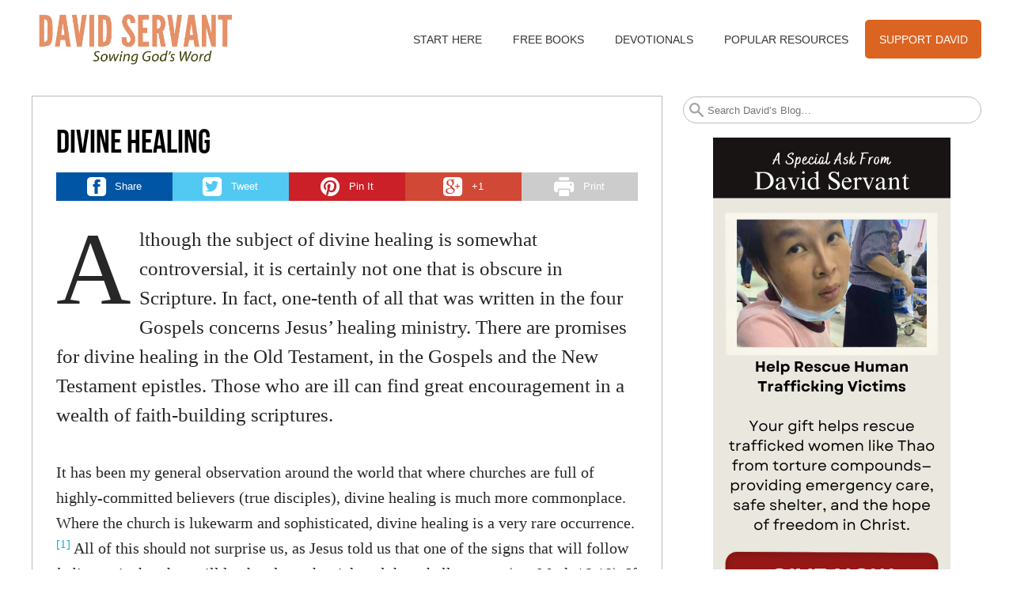

--- FILE ---
content_type: text/html; charset=UTF-8
request_url: https://www.davidservant.com/books/dmm/dmm_15/01-divine-healing/
body_size: 18077
content:
<!DOCTYPE html>
<html lang="en-US">
<head>
<meta http-equiv="X-UA-Compatible" content="IE=9">
<meta charset="UTF-8">
<meta name="viewport" content="width=device-width, initial-scale=1.0">
<title>Divine Healing - David Servant</title>
<link rel="profile" href="https://gmpg.org/xfn/11">
<link rel="pingback" href="https://www.davidservant.com/xmlrpc.php">
<!--[if lt IE 9]><script src="https://www.davidservant.com/wp-content/themes/getnoticed/js/html5.js" type="text/javascript"></script><![endif]-->
<meta name='robots' content='index, follow, max-video-preview:-1, max-snippet:-1, max-image-preview:large' />

	<!-- This site is optimized with the Yoast SEO Premium plugin v18.2.1 (Yoast SEO v18.4.1) - https://yoast.com/wordpress/plugins/seo/ -->
	<link rel="canonical" href="https://www.davidservant.com/books/dmm/dmm_15/01-divine-healing/" />
	<meta property="og:locale" content="en_US" />
	<meta property="og:type" content="article" />
	<meta property="og:title" content="Divine Healing" />
	<meta property="og:description" content="Although the subject of divine healing is somewhat controversial, it is certainly not one that is obscure in Scripture. In fact, one-tenth of all that was written in the four Gospels concerns Jesus&#8217; healing ministry. There are promises for divine healing in the Old Testament, in the Gospels and the New Testament epistles. Those who [&hellip;]" />
	<meta property="og:url" content="https://www.davidservant.com/books/dmm/dmm_15/01-divine-healing/" />
	<meta property="og:site_name" content="David Servant" />
	<meta property="article:publisher" content="https://www.facebook.com/davidservant.org/" />
	<meta property="article:modified_time" content="2017-01-04T21:09:36+00:00" />
	<meta property="og:image" content="https://www.davidservant.com/wp-content/uploads/2019/10/david-servant-facebook.jpg" />
	<meta property="og:image:width" content="482" />
	<meta property="og:image:height" content="290" />
	<meta property="og:image:type" content="image/jpeg" />
	<meta name="twitter:card" content="summary" />
	<meta name="twitter:site" content="@DavidServantUS" />
	<meta name="twitter:label1" content="Est. reading time" />
	<meta name="twitter:data1" content="2 minutes" />
	<script type="application/ld+json" class="yoast-schema-graph">{"@context":"https://schema.org","@graph":[{"@type":"WebSite","@id":"https://www.davidservant.com/#website","url":"https://www.davidservant.com/","name":"David Servant","description":"Sowing God&#039;s Word Around the World","potentialAction":[{"@type":"SearchAction","target":{"@type":"EntryPoint","urlTemplate":"https://www.davidservant.com/?s={search_term_string}"},"query-input":"required name=search_term_string"}],"inLanguage":"en-US"},{"@type":"WebPage","@id":"https://www.davidservant.com/books/dmm/dmm_15/01-divine-healing/#webpage","url":"https://www.davidservant.com/books/dmm/dmm_15/01-divine-healing/","name":"Divine Healing - David Servant","isPartOf":{"@id":"https://www.davidservant.com/#website"},"datePublished":"2016-09-12T16:32:37+00:00","dateModified":"2017-01-04T21:09:36+00:00","breadcrumb":{"@id":"https://www.davidservant.com/books/dmm/dmm_15/01-divine-healing/#breadcrumb"},"inLanguage":"en-US","potentialAction":[{"@type":"ReadAction","target":["https://www.davidservant.com/books/dmm/dmm_15/01-divine-healing/"]}]},{"@type":"BreadcrumbList","@id":"https://www.davidservant.com/books/dmm/dmm_15/01-divine-healing/#breadcrumb","itemListElement":[{"@type":"ListItem","position":1,"name":"Home","item":"https://www.davidservant.com/"},{"@type":"ListItem","position":2,"name":"Books","item":"https://www.davidservant.com/books/"},{"@type":"ListItem","position":3,"name":"The Disciple-Making Minister","item":"https://www.davidservant.com/books/dmm/"},{"@type":"ListItem","position":4,"name":"DMM Chapter 15: Divine Healing","item":"https://www.davidservant.com/books/dmm/dmm_15/"},{"@type":"ListItem","position":5,"name":"Divine Healing"}]}]}</script>
	<!-- / Yoast SEO Premium plugin. -->


<link rel='dns-prefetch' href='//www.googletagmanager.com' />
<link rel='dns-prefetch' href='//s.w.org' />
<link rel="alternate" type="application/rss+xml" title="David Servant &raquo; Feed" href="https://www.davidservant.com/feed/" />
<link rel="alternate" type="application/rss+xml" title="David Servant &raquo; Comments Feed" href="https://www.davidservant.com/comments/feed/" />
		<script type="text/javascript">
			window._wpemojiSettings = {"baseUrl":"https:\/\/s.w.org\/images\/core\/emoji\/13.0.1\/72x72\/","ext":".png","svgUrl":"https:\/\/s.w.org\/images\/core\/emoji\/13.0.1\/svg\/","svgExt":".svg","source":{"concatemoji":"https:\/\/www.davidservant.com\/wp-includes\/js\/wp-emoji-release.min.js?ver=5.7"}};
			!function(e,a,t){var n,r,o,i=a.createElement("canvas"),p=i.getContext&&i.getContext("2d");function s(e,t){var a=String.fromCharCode;p.clearRect(0,0,i.width,i.height),p.fillText(a.apply(this,e),0,0);e=i.toDataURL();return p.clearRect(0,0,i.width,i.height),p.fillText(a.apply(this,t),0,0),e===i.toDataURL()}function c(e){var t=a.createElement("script");t.src=e,t.defer=t.type="text/javascript",a.getElementsByTagName("head")[0].appendChild(t)}for(o=Array("flag","emoji"),t.supports={everything:!0,everythingExceptFlag:!0},r=0;r<o.length;r++)t.supports[o[r]]=function(e){if(!p||!p.fillText)return!1;switch(p.textBaseline="top",p.font="600 32px Arial",e){case"flag":return s([127987,65039,8205,9895,65039],[127987,65039,8203,9895,65039])?!1:!s([55356,56826,55356,56819],[55356,56826,8203,55356,56819])&&!s([55356,57332,56128,56423,56128,56418,56128,56421,56128,56430,56128,56423,56128,56447],[55356,57332,8203,56128,56423,8203,56128,56418,8203,56128,56421,8203,56128,56430,8203,56128,56423,8203,56128,56447]);case"emoji":return!s([55357,56424,8205,55356,57212],[55357,56424,8203,55356,57212])}return!1}(o[r]),t.supports.everything=t.supports.everything&&t.supports[o[r]],"flag"!==o[r]&&(t.supports.everythingExceptFlag=t.supports.everythingExceptFlag&&t.supports[o[r]]);t.supports.everythingExceptFlag=t.supports.everythingExceptFlag&&!t.supports.flag,t.DOMReady=!1,t.readyCallback=function(){t.DOMReady=!0},t.supports.everything||(n=function(){t.readyCallback()},a.addEventListener?(a.addEventListener("DOMContentLoaded",n,!1),e.addEventListener("load",n,!1)):(e.attachEvent("onload",n),a.attachEvent("onreadystatechange",function(){"complete"===a.readyState&&t.readyCallback()})),(n=t.source||{}).concatemoji?c(n.concatemoji):n.wpemoji&&n.twemoji&&(c(n.twemoji),c(n.wpemoji)))}(window,document,window._wpemojiSettings);
		</script>
		<style type="text/css">
img.wp-smiley,
img.emoji {
	display: inline !important;
	border: none !important;
	box-shadow: none !important;
	height: 1em !important;
	width: 1em !important;
	margin: 0 .07em !important;
	vertical-align: -0.1em !important;
	background: none !important;
	padding: 0 !important;
}
</style>
	<link rel='stylesheet' id='wp-block-library-css'  href='https://www.davidservant.com/wp-includes/css/dist/block-library/style.min.css?ver=5.7' type='text/css' media='all' />
<style id='wp-block-library-inline-css' type='text/css'>
.has-text-align-justify{text-align:justify;}
</style>
<link rel='stylesheet' id='activecampaign-form-block-css'  href='https://www.davidservant.com/wp-content/plugins/activecampaign-subscription-forms/activecampaign-form-block/build/style-index.css?ver=1667488529' type='text/css' media='all' />
<link rel='stylesheet' id='mediaelement-css'  href='https://www.davidservant.com/wp-includes/js/mediaelement/mediaelementplayer-legacy.min.css?ver=4.2.16' type='text/css' media='all' />
<link rel='stylesheet' id='wp-mediaelement-css'  href='https://www.davidservant.com/wp-includes/js/mediaelement/wp-mediaelement.min.css?ver=5.7' type='text/css' media='all' />
<link rel='stylesheet' id='contact-form-7-css'  href='https://www.davidservant.com/wp-content/plugins/contact-form-7/includes/css/styles.css?ver=5.5.6' type='text/css' media='all' />
<link rel='stylesheet' id='tve_style_family_tve_flt-css'  href='https://www.davidservant.com/wp-content/plugins/thrive-visual-editor/editor/css/thrive_flat.css?ver=2.1.13' type='text/css' media='all' />
<link rel='stylesheet' id='tve_leads_forms-css'  href='//www.davidservant.com/wp-content/plugins/thrive-leads/editor-layouts/css/frontend.css?ver=2.1.6' type='text/css' media='all' />
<link rel='stylesheet' id='gntstyle-css'  href='https://www.davidservant.com/wp-content/themes/getnoticed/style.min.css?ver=20150519' type='text/css' media='all' />
<link rel='stylesheet' id='wp-add-custom-css-css'  href='https://www.davidservant.com?display_custom_css=css&#038;ver=5.7' type='text/css' media='all' />
<link rel='stylesheet' id='jetpack_css-css'  href='https://www.davidservant.com/wp-content/plugins/jetpack/css/jetpack.css?ver=10.2.3' type='text/css' media='all' />
<script type='text/javascript' src='https://www.davidservant.com/wp-includes/js/jquery/jquery.min.js?ver=3.5.1' id='jquery-core-js'></script>
<script type='text/javascript' src='https://www.davidservant.com/wp-includes/js/jquery/jquery-migrate.min.js?ver=3.3.2' id='jquery-migrate-js'></script>
<script type='text/javascript' src='https://www.davidservant.com/wp-content/plugins/wonderplugin-audio/engine/wonderpluginaudioskins.js?ver=5.0C' id='wonderplugin-audio-skins-script-js'></script>
<script type='text/javascript' src='https://www.davidservant.com/wp-content/plugins/wonderplugin-audio/engine/wonderpluginaudio.js?ver=5.0C' id='wonderplugin-audio-script-js'></script>

<!-- Google Analytics snippet added by Site Kit -->
<script type='text/javascript' src='https://www.googletagmanager.com/gtag/js?id=UA-2602154-2' id='google_gtagjs-js' async></script>
<script type='text/javascript' id='google_gtagjs-js-after'>
window.dataLayer = window.dataLayer || [];function gtag(){dataLayer.push(arguments);}
gtag('set', 'linker', {"domains":["www.davidservant.com"]} );
gtag("js", new Date());
gtag("set", "developer_id.dZTNiMT", true);
gtag("config", "UA-2602154-2", {"anonymize_ip":true});
gtag("config", "G-XL3HVP8PR4");
</script>

<!-- End Google Analytics snippet added by Site Kit -->
<link rel="https://api.w.org/" href="https://www.davidservant.com/wp-json/" /><link rel="alternate" type="application/json" href="https://www.davidservant.com/wp-json/wp/v2/pages/16292" /><link rel="EditURI" type="application/rsd+xml" title="RSD" href="https://www.davidservant.com/xmlrpc.php?rsd" />
<link rel="wlwmanifest" type="application/wlwmanifest+xml" href="https://www.davidservant.com/wp-includes/wlwmanifest.xml" /> 

<link rel='shortlink' href='https://www.davidservant.com/?p=16292' />
<link rel="alternate" type="application/json+oembed" href="https://www.davidservant.com/wp-json/oembed/1.0/embed?url=https%3A%2F%2Fwww.davidservant.com%2Fbooks%2Fdmm%2Fdmm_15%2F01-divine-healing%2F" />
<link rel="alternate" type="text/xml+oembed" href="https://www.davidservant.com/wp-json/oembed/1.0/embed?url=https%3A%2F%2Fwww.davidservant.com%2Fbooks%2Fdmm%2Fdmm_15%2F01-divine-healing%2F&#038;format=xml" />
<meta name="generator" content="Site Kit by Google 1.101.0" /><!-- HFCM by 99 Robots - Snippet # 1: Site Wide Header -->

<!-- /end HFCM by 99 Robots -->
<style type="text/css" id="tve_global_variables">:root{}</style><style type='text/css'>img#wpstats{display:none}</style>
		<link rel="author" href="https://plus.google.com/113556524030444109338/posts"/>
	<style type="text/css">
			.site-title,
		.site-description {
			position: absolute !important;
			clip: rect(1px 1px 1px 1px); /* IE6, IE7 */
			clip: rect(1px, 1px, 1px, 1px);
		}
		</style>
	<script src="//use.typekit.net/dat8bgc.js"></script><script>try{Typekit.load();}catch(e){}</script><style type="text/css" id="getnoticed_generated_styles">.site-header .site-title, .site-header .site-title a, #headernav .site-title, #headernav .site-title a { color: #16abdc; }.site-header .site-description, #headernav .site-description { color: #666666; }body { background: #ffffff; }#main { background: #d6d6d6; }#main { border-color: #eeeeee; }.header-feature { background: #eeeeee }a, a:visited { color: #16abdc; }.widget_getnoticed_subscribe .submit, .widget_getnoticed_subscribe input[type="submit"] { background: #16abdc; }a:hover, a:focus, a:active { color: #3bc2f0; }.primarybutton, .primarybutton:link, .primarybutton:visited, #secondary .primary .buybutton{background:#ca5c1e}.primarybutton, .primarybutton:link, .primarybutton:visited, #secondary .primary .buybutton { border-color: #ffffff; }.primarybutton, .primarybutton:link, .primarybutton:visited, #secondary .primary .buybutton { color: #ffffff; }.primarybutton:hover, #secondary .primary .buybutton:hover { background: #c96d38; }.primarybutton:hover, #secondary .primary .buybutton:hover { border-color: #ffffff; }.primarybutton:hover, #secondary .primary .buybutton:hover { color: #ffffff; }.button, .nav-previous a, .nav-next a{background-color: #d2d4d6;background-image: -webkit-gradient(linear, left top, left bottom, from(#ca5c1e), to(#d2d4d6));background-image: -webkit-linear-gradient(top, #ca5c1e, #d2d4d6);background-image:  -moz-linear-gradient(top, #ca5c1e, #d2d4d6);background-image:   -o-linear-gradient(top, #ca5c1e, #d2d4d6);background-image:     linear-gradient(to bottom, #ca5c1e, #d2d4d6);}.button, .nav-previous a, .nav-next a { border-color: ; }.button, .nav-previous a, .nav-next a, .button:active, .nav-previous a:active, .nav-next a:active, .button:link, .nav-previous a:link, .nav-next a:link, .button:visited, .nav-previous a:visited, .nav-next a:visited { color: #333333; }.button:hover, .nav-previous a:hover, .nav-next a:hover { background: #eeeeee; }.button:hover, .nav-previous a:hover, .nav-next a:hover { border-color: #aaaaaa; }.button:hover, .nav-previous a:hover, .nav-next a:hover { color: #333333; }#headernav, #ocsearch { background: #ffffff; }#headernav, #ocsearch { background: transparent none; }#headernav, #ocsearch { border-bottom-width: 0px; }#headernav, #ocsearch { border-bottom-style: solid; }#headernav, #ocsearch { border-bottom-color: #d6d6d6; }#headernav { -moz-box-shadow: none; -webkit-box-shadow: none; box-shadow: none; }.mobile-title a { display: none; }.site-header .headshot { display: none; }#headernav {font-family:'Helvetica Neue', Helvetica, Arial, sans-serif;font-size:0.9em;line-height:1.5em;font-weight:normal;font-style:normal;text-transform:none; }#headernav, #headernav a { color: #000000; }#primary-menu a:hover, #primary-menu li:hover a { background: #ffffff; }#primary-menu a:hover, #primary-menu li:hover a { background: transparent none; }#primary-menu a:hover, #primary-menu li:hover a { color: #000000; }#primary-menu li .sub-menu li a { background: #ffffff; }#primary-menu li li a { color: #000000; }#primary-menu li li a:hover { background: #f5f5f5; }#primary-menu li li a:hover { color: #000000; }#splash { margin-bottom: ; }.header-feature { margin-top: 1.8%; }#categories-menu li { margin-left: 0; }#categories-menu li a { border-left-width: 0; }#categories-menu li { width: auto }#top_search #s { -moz-border-radius: 20px; -webkit-border-radius: 20px; border-radius: 20px; }#categories-menu a{background-color: #D2D4D6;background-image: -webkit-gradient(linear, left top, left bottom, from(#FFFFFF), to(#D2D4D6));background-image: -webkit-linear-gradient(top, #FFFFFF, #D2D4D6);background-image:  -moz-linear-gradient(top, #FFFFFF, #D2D4D6);background-image:   -o-linear-gradient(top, #FFFFFF, #D2D4D6);background-image:     linear-gradient(to bottom, #FFFFFF, #D2D4D6);}#categories-menu a { color: #333333; }#categories-menu a { text-shadow: none; }#categories-menu a, #categories-menu li:first-child a { border-width: 1px; }#categories-menu a { border-style: solid; }#categories-menu a { border-color: #aaaaaa; }#categories-menu a { -moz-border-radius: 0px; -webkit-border-radius: 0px; border-radius: 0px; }#categories-menu a:hover{background-color: #AAACAE;background-image: -webkit-gradient(linear, left top, left bottom, from(#EEEEEE), to(#AAACAE));background-image: -webkit-linear-gradient(top, #EEEEEE, #AAACAE);background-image:  -moz-linear-gradient(top, #EEEEEE, #AAACAE);background-image:   -o-linear-gradient(top, #EEEEEE, #AAACAE);background-image:     linear-gradient(to bottom, #EEEEEE, #AAACAE);}#categories-menu a:hover { border-color: #aaaaaa; }#categories-menu a:hover { color: #333333; }#categories-menu a:hover { text-shadow: 1px 1px 0 #fff; }#categories-menu .current-menu-item a{background-color: #4382C4;background-image: -webkit-gradient(linear, left top, left bottom, from(#CCDDEE), to(#4382C4));background-image: -webkit-linear-gradient(top, #CCDDEE, #4382C4);background-image:  -moz-linear-gradient(top, #CCDDEE, #4382C4);background-image:   -o-linear-gradient(top, #CCDDEE, #4382C4);background-image:     linear-gradient(to bottom, #CCDDEE, #4382C4);}#categories-menu .current-menu-item a { color: #eeeeee; }#categories-menu .current-menu-item a { border-color: #aaaaaa; }#categories-menu .current-menu-item a, #categories-menu .current-menu-item a:hover { text-shadow: 1px 1px 0 #000; }.hentry, .post-type-archive .page-header, #comments, #comments-policy, #disqus_thread, #livefyre-comments { background: #ffffff; }.entry-footer .up i { border-bottom-color: #ffffff; }.author .author-info, #comments-policy p { background: #eaeaea; }.hentry, .post-type-archive .page-header, .author .author-info, #comments, #comments-policy, #disqus_thread, #fbSEOComments, #livefyre-comments { border-color: #bbbbbb; }.custom-post .entry-content { border-top-color: #bbbbbb; }.entry-footer .up { border-bottom-color: #bbbbbb; }#main, .entry-header .byline {font-family:Georgia, Times, 'Times New Roman', serif;font-size:1.25em;line-height:1.6em;font-weight:normal;font-style:normal;text-transform:none; }.dropcap, #main, .podcastArchive th { color: #272727; }.hentry .entry-header .entry-date, .hentry .entry-footer { color: #333333; }.hentry, .post-type-archive .page-header, .author .author-info { -moz-border-radius: 0px; -webkit-border-radius: 0px; border-radius: 0px; }.custom-post .entry-summary { background: #eaeaea; }.custom-post .entry-summary:before { color: #888; }.custom-post .entry-summary, .author .author-info, #comments-policy p { color: #272727; }.site-header .site-title, .page h1, .post h1, .page-header h1 {font-family:'Helvetica Neue', Helvetica, Arial, sans-serif;font-size:1.875em;line-height:1.2em;font-weight:bold;font-style:normal;text-transform:none; }.page-header,.page h1, .page h1 a,.post h1, .post h1 a,.page-header h1, .page-header h1 a { color: #000000; }.hentry .entry-header h3.getnoticed-entry-subtitle {font-family:'Helvetica Neue', Helvetica, Arial, sans-serif;font-size:1.3em;line-height:1.2em;font-weight:normal;font-style:italic;text-transform:none; } .hentry .entry-header h3.getnoticed-entry-subtitle { color: #666666; }.hentry h2 {font-family:'Helvetica Neue', Helvetica, Arial, sans-serif;font-size:1.5em;line-height:1.2em;font-weight:bold;font-style:normal;text-transform:none; }.hentry h2, .hentry h2 a { color: #272727; }.hentry h3, #dsq-content h3 {font-family:'Helvetica Neue', Helvetica, Arial, sans-serif;font-size:1.25em;line-height:1.2em;font-weight:bold;font-style:normal;text-transform:none; }.hentry h3, .hentry h3 a, #dsq-content h3, .comment-reminder { color: #272727; }.hentry h4 {font-family:'Helvetica Neue', Helvetica, Arial, sans-serif;font-size:1.0em;line-height:1.2em;font-weight:normal;font-style:italic;text-transform:none; }.hentry h4, .hentry h4 a { color: #272727; }.sharebar { background: #eeeeee; }.sharebar .button{background:#FFFFFF}.sharebar .button { box-shadow: none; } .sharebar .count { line-height: 20px; }.sharebar .button { color: #ffffff; }.authorbox { background: #eeeeee; }.authorbox { border-width: 1px; }.authorbox { border-style: solid; }.authorbox { border-color: #bbbbbb; }.authorbox { -moz-border-radius: 5px; -webkit-border-radius: 5px; border-radius: 5px; }.authorbox {font-family:Georgia, Times, 'Times New Roman', serif;font-size:0.8em;line-height:1.86em;font-weight:normal;font-style:normal;text-transform:none; }.getnoticed_shareable { background: #FFFFFF; }.getnoticed_shareable .actions { background: #EEEEEE; }.getnoticed_shareable { border-width: 1px; } .getnoticed_shareable .actions { border-top-width: 1px; }.getnoticed_shareable { border-style: solid; } .getnoticed_shareable .actions { border-top-style: solid; }.getnoticed_shareable, .getnoticed_shareable .actions { border-color: #BBBBBB; }.getnoticed_shareable { -moz-border-radius: 5px; -webkit-border-radius: 5px; border-radius: 5px; }.getnoticed_shareable blockquote {font-family:Georgia, Times, 'Times New Roman', serif;font-size:1.7em;line-height:1.3em;font-weight:normal;font-style:normal;text-transform:none; }.getnoticed_shareable blockquote { color: #000000; }.getnoticed_shareable cite {font-family:Georgia, Times, 'Times New Roman', serif;font-size:1.0em;line-height:1.6em;font-weight:normal;font-style:normal;text-transform:none; }.getnoticed_shareable cite { color: #000000; }.sidebar .widget { background: #ffffff; }.sidebar .widget { border-width: 1px; }.sidebar .widget { border-style: solid; }.sidebar .widget { border-color: #bbbbbb; }.sidebar .widget, #secondary .widget_reachWidget, #secondary .widget_getnoticed_reachcounter, #secondary .widget_getnoticed_sociallist a, #secondary .widget_sociallist i, #s { -moz-border-radius: 0; -webkit-border-radius: 0; border-radius: 0; }.sidebar .widget, #secondary .widget_getnoticed_sociallist a, #s { -moz-box-shadow: none; -webkit-box-shadow: none; box-shadow: none; }.sidebar .widget h3, .widget_getnoticed_reachcounter .count {font-family:'Helvetica Neue', Helvetica, Arial, sans-serif;font-size:1.625em;line-height:1.333em;font-weight:normal;font-style:normal;text-transform:none; }.sidebar .widget h3 { color: #770005; }.widget_getnoticed_reachcounter, .widget_getnoticed_reachcounter .count { color: #770005; }.sidebar .widget h3 { background: #ffffff; }.sidebar .widget_getnoticed_reachcounter, .widget_getnoticed_reachcounter .count { background: #ffffff; }.sidebar .widget {font-family:Georgia, Times, 'Times New Roman', serif;font-size:1.0em;line-height:1.36em;font-weight:normal;font-style:normal;text-transform:none; }.sidebar .widget { color: #000000; }.site-footer { background: #eeeeee }.site-footer { color: #404040; }.site-footer a, .site-footer a:visited { color: #9b000c; }.site-footer a:hover { color: #bb0012; }.site-credits { color: #666666; }.site-credits a, .site-credits a:visited { color: #aaaaaa; }.page-template-page-layout-storepage #pressingneedbottom {  display: none;}/* body {  background: url(https://www.davidservant.com/wp-content/uploads/2016/03/background.jpg) center top no-repeat #fff !important;} */.site-header {  padding: 1em 23px 1em 0;}#splash,#featured-widgets {  display: none;}body.home #splash,body.home #featured-widgets {  display: block;}.header-feature {  margin-top: 0;}body.home .header-feature {  display: none;}.getnoticed-main-plain #featured-widgets .widget {  margin: 0 0 50px;  position: relative;}#featured-widgets .widget_getnoticed_subscribe .formwrap .widget-title {  font-family: "Helvetica Neue", Helvetica, sans-serif;  font-size: 2em;  font-weight: 100;  line-height: 1.1em;  text-align: center;}.widget_getnoticed_subscribe.title-inline h3.widget-title .title { font-size: 1em;}.widget_getnoticed_subscribe p { font-family: "Helvetica Neue",Helvetica,sans-serif; font-size: 1.3em; font-style: italic; font-weight: 100; letter-spacing: 1px; text-align: center;}#featured-widgets .widget_getnoticed_subscribe form {  margin: 0.5em auto 1em;  width: 90%;}#featured-widgets .widget_getnoticed_subscribe input {  border-radius: 0;  font-weight: 200;  margin: 0 5% 0 0;  width: 35%;}#featured-widgets .widget_getnoticed_subscribe input[type="submit"] {  width: 20%;}.getnoticed-main-plain #featured-widgets .widget {  margin: 0 0 50px;  position: relative;}#featured-widgets .widget_getnoticed_subscribe.hasimage img {  left: 30px;  position: absolute;  top: -35px;  width: auto;}#featured-widgets .widget_getnoticed_subscribe.hasimage .formwrap {  float: left;  margin-left: 265px;  position: relative;  width: 80%;  z-index: 1;}.widget_getnoticed_subscribe p {  margin-bottom: 0.5em;}.sidebar .widget h3 {  font-weight: 200;  color: #ffffff!important;}#footer {  border: 1px solid #ccc;  border-radius: 5px;  float: left;  font-size: 1em;  margin-top: 2em;  overflow: visible;  padding: 1.5em 2% 0 1.5em;  width: 96%;}.site-footer .widget_getnoticed_aboutme .textwidget,.site-footer .widget_getnoticed_popularposts .widget-content {  background: #fff;  border: 1px solid #ccc;  border-radius: 5px;  color: #464646;  padding: 1.5em;}.site-footer .widget_getnoticed_popularposts .widget-content {  padding: 0;}.site-footer .widget_getnoticed_popularposts .widget-content ul {  margin: 0;  padding: 0;}.site-footer .widget_getnoticed_popularposts .widget-content ul li {  border-bottom: 1px solid #ccc;  list-style: none;  padding: 1em;}.site-footer .widget_text {  text-align: center;}.site-footer .widget_text .widget-title {  color: #fff;  margin-top: -1.2em;  padding: 0.75em;  position: relative;  text-align: center;}.site-footer .widget_text .widget-title:before {  border-top: 0.45em solid transparent;  border-right: 0.45em solid #BF4F19;  border-bottom: none;  border-left: none;  content: "";  height: 0;  width: 0;  overflow: hidden;  position: absolute;  top: 0;  left: -0.44em;}.site-footer .widget_text .textwidget {}div.sidebar .widget_getnoticed_subscribe {  background: none;  border: 1px solid #bbbbbb;  padding: 0;  text-align: left;}.widget_getnoticed_subscribe.title-flat h3.widget-title {  padding: 1em 0.5em;}.widget_getnoticed_subscribe.title-flat h3.widget-title,.widget_getnoticed_subscribe.title-ribbon h3.widget-title {  font-size: 1.5em;}.widget_getnoticed_subscribe.title-flat h3.widget-title span,.widget_getnoticed_subscribe.title-ribbon h3.widget-title span {  background: none !important;  color: #ffffff;  padding: 0;}.sidebar .widget_getnoticed_subscribe p {  font-size: 16px;  font-weight: 300;  letter-spacing: normal;}.widget_getnoticed_subscribe.widget_flat input {  border: 1px solid #ccc;}.sidebar .widget {  font-size: 16px;  font-weight: 300;  text-align: left;}/*Responsive css*/@media(max-width:1100px) {  #featured-widgets .widget_getnoticed_subscribe.hasimage img {    left: 0;    width: 40%;  }  #featured-widgets .widget_getnoticed_subscribe.hasimage .formwrap {    margin-left: 20%;    width: 80%;  }}@media(max-width:767px) {  .getnoticed-main-plain #featured-widgets .widget {    text-align: center;  }  #featured-widgets .widget_getnoticed_subscribe.hasimage img {    display: inline-block;    float: none;    position: static;    width: auto;  }  #featured-widgets .widget_getnoticed_subscribe.hasimage .formwrap {    margin-left: 0;    width: 100%;  }}@media(max-width:567px) {  #featured-widgets .widget_getnoticed_subscribe input {    width: 100%;    margin: 0 0 10px 0;  }  #featured-widgets .widget_getnoticed_subscribe input[type="submit"] {    width: 100%;  }}/* =Overrides----------------------------------------------- */.site-header .headshot {display: none;}.sitewrap {position: relative;}.tweetable {box-sizing: border-box;}.tweetable blockquote {background: none;position: relative;}.hentry blockquote {background-image: none;position: relative;}.hentry .photoendorsement .photo {background: none !important;position: relative;}.hentry blockquote:before,.hentry .photoendorsement .photo:after {content: "\201C";display: inline-block;font-family: Georgia, serif;font-size: 5.5em;font-style: normal;font-weight: normal;font-variant: normal;line-height: 1;opacity: 0.3;position: absolute; left: 0; top: -0.02em;text-decoration: none;text-transform: none;}.hentry blockquote.photoendorsement:before {content: "";display: none;}.hentry .photoendorsement .photo:after {left: auto;right: 0;top: -0.08em;}.hentry blockquote cite:before {content: "\2014";margin: 0 0.2em 0 0.5em;}.hentry blockquote.pullquote:before {content: "";display: none;}#newsletter_previews {display: none;}body.barebones #headernav {min-height: 90px;}body.barebones .page {/*margin-top: 2em;*/}.page-template-page-full-width #splash,.barebones #splash {margin-bottom: 2em;}.barebones article {border: none;padding: 0;}@media only screen and (-webkit-min-device-pixel-ratio: 1.5) {.hentry ul li,.hentry blockquote {background-image: none !important;}}.site-header img {  width: 270px!important;  width: auto;}a.site-logo {  max-width: 250px;}.getnoticed-mainnav-side #masthead {  float: left;  padding-left: 0;  width: 290px!important;}div#primary-menu {  text-transform: uppercase;}#secondary .widget_getnoticed_popularposts li {  font-family: 'Helvetica Neue', Helvetica, Arial, sans-serif;  font-size: 1.2em;  font-weight: 300;}article.page h1, article.post h1, .page-header h1 {  font-family: 'bebas-neue', sans-serif;  font-size: 2.7em;  font-size: 2.08em;  font-weight: 300;  text-transform: uppercase;}.site-footer .widget-title {  color: #7d7d7d;  font-family: 'bebas-neue', sans-serif;  font-size: 2em;  font-weight: 100;  margin: 0.25em 0 0.5em 0.75em;  text-transform: uppercase;}.category .page-header{display:none;}#categories-menu a, #categories-menu {  background: #ffffff!important;background-color: #ffffff!important;}.nav-next a, .nav-previous a{  background: #ffffff!important;background-color: #ffffff!important;}.photo-post .entry-summary img {  display: block;  height: auto;  margin: 0 auto;    padding-top: 22px;padding-bottom: 22px;}.widget_getnoticed_subscribe .content {  background-image: url(https://www.davidservant.com/wp-content/uploads/2016/10/bg-opt-6.jpg);}.sidebar .widget_getnoticed_reachcounter .widget-title, .widget_getnoticed_reachcounter .count {    color: #ffffff;    background-color: transparent!important;}.site-navigation .getnoticed-socialnav-flat a, .site-footer .widget_text .widget-title, .podcastArchive caption, [class*='tve_blank_set'] .thrv_lead_generation.tve_blue .thrv_lead_generation_container button, .sidebar .widget h3, .sidebar .widget_getnoticed_reachcounter {  background: #df7439!important;}#text-28 .site-footer a, #text-28 .site-footer a:visited {  color: #fff;}#tve_22_set .thrv-leads-form-box.tve_white {  background-color: #fff;  border: 0px solid #fff!important;}.thrv_wrapper.thrv_custom_html_shortcode {  color: #000!important;  background-color: #fff!;  border: 0px solid #fff!important;}.thrv-leads-form-box.thrv_wrapper {  padding: 0px!important;}.thrv_wrapper.thrv_custom_html_shortcode p, .thrv_wrapper.thrv_custom_html_shortcode h2, .thrv_wrapper.thrv_custom_html_shortcode h3, .thrv_wrapper.thrv_custom_html_shortcode {  color: #000!important;  font-size: 1em!important;font-family: Georgia,Times,serif!important;}#primary-menu ul ul {  text-transform: capitalize;  font-size: .91em;}body #tve_blank_set .thrv-leads-widget {background: transparent!important; }[class*='tve_blank_set'] .thrv_lead_generation.tve_blue .thrv_lead_generation_container button {  background-image: none!important;  border: 1px solid #000;}blockquote { font-size: 100%!important;}/* =Product Page----------------------------------------------- */.page-template-page-layout-storepage #main {clear: both;}.page-template-page-layout-storepage .hentry,.page-template-page-store-2015 .hentry {border: none;padding: 0;}.page-template-page-layout-storepage .entry-content,.page-template-page-store-2015 .entry-content {margin-top: 0;}.page-template-page-store-2015 #optin,.page-template-page-store-2015 #categories-menu, .page-template-page-store-2015 #top_search,.page-template-page-store-2015 .entry-header,.page-template-page-layout-storepage #optin,.page-template-page-layout-storepage #categories-menu, .page-template-page-layout-storepage #top_search,.page-template-page-layout-storepage .entry-header {display: none;}.page-template-page-layout-storepage .assistance,.page-template-page-store-2015 .assistance {clear: both;color: #acacac;font-family: 'Helvetica Neue', Helvetica, Arial, sans-serif;font-size: 0.75em;margin: 1em 0;}@media( max-width: 800px ) {.page-template-page-layout-storepage .assistance,.page-template-page-store-2015 .assistance {margin: 1em;}}.page-template-page-layout-storepage .col,.page-template-page-store-2015 .hentry .col {float: left;margin-left: 3.5%;width: 31%;}.page-template-page-layout-storepage .col_first,.page-template-page-store-2015 .hentry .col_first {margin-left: 0; }@media( max-width: 600px ) {.page-template-page-layout-storepage .col,.page-template-page-store-2015 .hentry .col {float: none;margin: 3%;width: auto;}}.page-template-page-layout-storepage #splash,.page-template-page-store-2015 #splash {display: none;}.featured-area {background-repeat: no-repeat;background-position: center top;background-size: 100%;height: 0;overflow: hidden;padding-top: 24%;position: relative;}.featured-content {position: absolute;top: 12%; left: 3%; right: 42%; bottom: 2%;}.page-template-page-layout-storepage .featured-area h1 {font-family: 'bebas-neue', sans-serif;font-size: 2.2em;font-weight: 300;line-height: 1.2em;margin: 0;text-transform: uppercase;}.page-template-page-layout-storepage .featured-area h2 {font-family: 'Helvetica Neue', Helvetica, Arial, sans-serif;font-size: 1.3em;font-weight: 300;}.page-template-page-layout-storepage .featured-area h4 {font-size: 0.9em;font-style: italic;font-weight: normal;}.featured-area p {font-family: 'Helvetica Neue', Helvetica, Arial, sans-serif;font-size: 0.9em;font-weight: 300;line-height: 1.2em;margin: 0 0 0.25em;}.featured-area a.invisiblebutton {margin-top: 1em;}#featured-area, #featured-product {background: url('img/products/featured-product.jpg') no-repeat center top;background-size: 100% 100%;padding: 2% 42% 2% 3%;position: relative;}#featured-area {background: url('img/products/featured-area.jpg') no-repeat center top;background-size: 100%;}#featured-books {background-image: url('img/stores/recommended-books.jpg');}#featured-quotecards {background-image: url('img/stores/shareable-images.jpg');color: #fff;}#featured-quotecards .featured-content h1 {color: #fff;}#featured-quotecards .invisiblebutton {border-color: #fff;color: #fff;}#quotecards {margin-top: 1.5em;}#quotecards .prodbox img {margin-bottom: 0;}#featured-platformuniversity {background-image: url('img/stores/store-platformuniversity.jpg');}#featured-tools {background-image: url('img/stores/my-toolbox.jpg');color: #fff;}#featured-tools .featured-content {right: 54%;}#featured-tools .invisiblebutton {border-color: #fff;color: #fff;}#featured-product:before {background: url('img/products/pulogo.png') no-repeat left center;background-size: 100%;content: '';display: block;height: 0;margin-bottom: 0.5em;overflow: hidden;padding-top: 10%;width: 70%;}#featured-product:after {background: url('img/products/laptop.png') no-repeat right bottom;background-size: 100%;content: '';display: block;padding-top: 50%;position: absolute; right: 0; bottom: 0;width: 40%;}@media( max-width: 600px ) {#featured-product, #featured-area {padding: 2% 3%;}#featured-product:after {display: none;}}#featured-area h2 {font-family: 'bebas-neue', sans-serif;font-weight: 300;margin: 0 0 0.25em;text-transform: uppercase;}#featured-area h2 {font-size: 1.75em;margin-top: 0.5em;}#featured-product p,#featured-area p {font-family: 'Helvetica Neue', Helvetica, Arial, sans-serif;font-size: 0.9em;font-weight: 300;line-height: 1.2em;margin: 0 0 0.25em;}#featured-area p {font-size: 0.8em;}@media( max-width: 840px ) {#featured-area h2 {font-size: 1.5em;}}@media( max-width: 680px ) {#featured-area h2 {font-size: 1.3em;}#featured-area p {font-size: 0.7em;}}@media( max-width: 640px ) {#featured-area {padding-right: 40%;padding-bottom: 4%;}#featured-area h2 {font-size: 2em;line-height: 1.5em;}#featured-area p {display: none;}}@media( max-width: 600px ) {#featured-area h2 {font-size: 1.5em;line-height: 1.5em;}}#featured-product .primarybutton {display: inline-block;font-size: 1.2em;font-weight: normal;line-height: 1.8em;padding: 5px 2em;}.prodbox {border: 1px solid #acacac;box-sizing: border-box;margin: 0 0 2em;padding: 20px;}.hentry .prodbox h3 {color: #707070;font-family: 'bebas-neue', sans-serif;font-size: 1.8em;font-weight: 300;margin: 0;text-align: center;text-transform: uppercase;}.hentry .prodbox h3 a {text-decoration: none;}.hentry .prodbox h4 {color: #959595;font-family: 'Helvetica Neue', Helvetica, Arial, sans-serif;font-style: italic;font-weight: 300;margin: 0.25em 0;margin: 0 0 0.75em;text-align: center;}.prodbox .content {color: #959595;font-family: 'Helvetica Neue', Helvetica, Arial, sans-serif;font-size: 0.75em;line-height: 1.3em;}.prodbox .content p {margin-bottom: 1em;}.prodbox img {display: block;margin: 0 auto 1em;max-width: 100%;}.page-template-page-store-books .prodbox img {border: 1px solid #ccc;/*margin: 1em auto 2em;*/max-width: 60%;}.page-template-page-store-books .prodbox h3 {/*margin-bottom: 0.5em;*/}.prodbox .moreinfo {margin-bottom: -2.3em;text-align: center;}.prodbox .moreinfo a {font-size: 0.9em;font-weight: 300;}.page-template-page-layout-storepage #content .paging-navigation {clear: both;}@media( max-width: 1200px ) {.page-template-page-layout-storepage .featured-content {top: 7%;}}@media( max-width: 990px ) {.page-template-page-layout-storepage .featured-area h4 {display: none;}}@media( max-width: 830px ) {.page-template-page-layout-storepage .featured-area h1 {font-size: 2em;}.page-template-page-layout-storepage .featured-area h2 {font-size: 1.2em;}}@media( max-width: 715px ) {.page-template-page-layout-storepage .featured-area h1 {font-size: 1.9em;}.page-template-page-layout-storepage .featured-area h2 {font-size: 1em;line-height: 1.2em;}.page-template-page-layout-storepage .featured-area .invisiblebutton {margin-top: 0.75em;}}@media( max-width: 600px ) {.page-template-page-layout-storepage .featured-area .invisiblebutton {display: none;}}@media( max-width: 500px ) {.page-template-page-layout-storepage .featured-area h2 {display: none;}}.getnoticed_shareable blockquote {  font-family: 'Helvetica Neue', sans-serif!important;  color: #565656;  font-size: 1.5em!important;  font-weight: 200;  line-height: 1.3em;  margin: 0.75em 0;  padding: 0 1em 0 3em;}.getnoticed_shareable cite {   color: #e27436; font-family: 'bebas-neue', sans-serif;}.getnoticed_shareable .actions a {  background: #e27436;}.getnoticed_shareable .actions a:hover, .getnoticed_shareable .actions a:visited {  background: #ca5c1e;}.callout.specop {  background-color: #33a29b;  color: #454344;  line-height: 1.5;}#primary-menu li li a {  color: #000000;  width: 210px;text-align:left;font-size: 10pt;}#headernav, #headernav a {  color: #353535;font-size: 10.5pt;}#menu-final-menu {  float: right;  margin-top: 20px;  margin-bottom: 20px;}.site-credits { overflow: visible!important;}.site-info {  margin-top: 20px; padding-bottom: 75px;}aside.sharebar.sharebar-top.has6 a, aside.sharebar.sharebar-bottom.has6 a {  color: #ffffff!important;}a.primarybutton {  border-color: transparent!important;  text-shadow: none!important;}#donor-donate-canvas > p > a, #donor-js-donation-cart > div.donor-style-box > h2, #donor-js-gift-cart-form > table > tbody > tr:nth-child(1) > td:nth-child(2) , #donor-js-gift-cart-form > table > thead > tr > th:nth-child(2) {  display: none;}.site-footer a, .site-footer a:visited {  color: #df7439!important}.entry-footer {  padding-bottom: 10px;}.hentry ul li:before {  color: #3eaadd;  content: "\25BA";  font-size: 0.8em;  margin-right: 0.2em;  position: relative;  top: -1px;}@font-face {  font-family: 'Preeti';  src:url('https://www.davidservant.com/nepali-font/Preeti.ttf.woff') format('woff'),    url('https://www.davidservant.com/nepali-font/Preeti.ttf.svg#Preeti') format('svg'),    url('https://www.davidservant.com/nepali-font/Preeti.ttf.eot'),    url('https://www.davidservant.com/nepali-font/Preeti.ttf.eot?#iefix') format('embedded-opentype');   font-weight: normal;  font-style: normal;}.category-noad a#pressingneedbottom {  display: none;}.home .youtubeframe {  display: none;}.home .callout {  display: none;}.tve-l-open.tve-o-hidden .tve_p_lb_background {  z-index: 99999999;}a.button.share-social.share-facebook {   color: white;}a.button.share-social.share-tweet {  color: white;}a.button.share-social.share-pinterest {  color: white;}a.button.share-social.share-googleplus {  color: white;}a.button.share-print {  color: white;}blockquote iframe.hfad4{  display: none;}.entry-content div iframe.hfad4 {  display: none;}#menu-item-30431 > a {  background-color: #db6423;  color: white;  border-radius: 5px;}#menu-item-30431:hover {  background-color: #c16334;  color: white!important;  border-radius: 5px;}#menu-item-30431 > a:hover {  color: white!important;}#headernav > div > div.getnoticed-mainnav > div.social.getnoticed-socialnav-flat {  display: none;}.home .getnoticed-sharebar-modern .sharebar {  display: none!important;}</style><link rel="icon" href="https://www.davidservant.com/wp-content/uploads/2018/04/cropped-david-servant-large-32x32.png" sizes="32x32" />
<link rel="icon" href="https://www.davidservant.com/wp-content/uploads/2018/04/cropped-david-servant-large-192x192.png" sizes="192x192" />
<link rel="apple-touch-icon" href="https://www.davidservant.com/wp-content/uploads/2018/04/cropped-david-servant-large-180x180.png" />
<meta name="msapplication-TileImage" content="https://www.davidservant.com/wp-content/uploads/2018/04/cropped-david-servant-large-270x270.png" />

<!-- GNT: Google Analytics -->
<script>(function(i,s,o,g,r,a,m){i['GoogleAnalyticsObject']=r;i[r]=i[r]||function(){(i[r].q=i[r].q||[]).push(arguments)},i[r].l=1*new Date();a=s.createElement(o),m=s.getElementsByTagName(o)[0];a.async=1;a.src=g;m.parentNode.insertBefore(a,m)})(window,document,'script','//www.google-analytics.com/analytics.js','ga');
ga('create', 'UA-2602154-2', 'auto');
ga('require', 'linkid', 'linkid.js' );ga('require', 'displayfeatures' );ga('send', 'pageview');
</script>
		<!--[if lt IE 9]><link rel="stylesheet" href="https://www.davidservant.com/wp-content/themes/getnoticed/css/style-ie8.css" type="text/css" charset="utf-8" /><![endif]-->
<script type="text/javascript">

<!-- Pulls Fund Name from URL Parameter -->





function getParameterByName(name) {



name = name.replace(/[\[]/, "\\[").replace(/[\]]/, "\\]");



var regex = new RegExp("[\\?&]" + name + "=([^&#]*)"),



results = regex.exec(location.search);



return results == null ? "" : decodeURIComponent(results[1].replace(/\+/g, " "));



}



var motivation = getParameterByName('motiv');


</script>

<!-- Hotjar Tracking Code for https://www.davidservant.com/ -->
<script>
    (function(h,o,t,j,a,r){
        h.hj=h.hj||function(){(h.hj.q=h.hj.q||[]).push(arguments)};
        h._hjSettings={hjid:622844,hjsv:5};
        a=o.getElementsByTagName('head')[0];
        r=o.createElement('script');r.async=1;
        r.src=t+h._hjSettings.hjid+j+h._hjSettings.hjsv;
        a.appendChild(r);
    })(window,document,'//static.hotjar.com/c/hotjar-','.js?sv=');
</script>

<!-- TruConversion for davidservant.com -->
<script type="text/javascript">
    var _tip = _tip || [];
    (function(d,s,id){
        var js, tjs = d.getElementsByTagName(s)[0];
        if(d.getElementById(id)) { return; }
        js = d.createElement(s); js.id = id;
        js.async = true;
        js.src = d.location.protocol + '//app.truconversion.com/ti-js/4390/5e733.js';
        tjs.parentNode.insertBefore(js, tjs);
    }(document, 'script', 'ti-js'));
</script>
                        
</head>
<body data-rsssl=1 class="page-template-default page page-id-16292 page-child parent-pageid-17252 group-blog getnoticed-main-plain getnoticed-mainnav-side getnoticed-sharebar-modern getnoticed-sharebar-socialoverride getnoticed-block-searchwidget">
<div class="sitewrap">

	<nav id="headernav" role="navigation" class="site-navigation main-navigation"><div class="innerwrap">
			<header id="masthead" class="site-header" role="banner"><div class="innerwrap">
				
		
				
						<a class="site-logo" href="https://www.davidservant.com/" title="David Servant" rel="home" style="max-width:991px">
					<img src="https://www.davidservant.com/wp-content/uploads/2019/01/cropped-logo-2019-1.png" width="991" height="263" alt="" />
				</a>
		
			<div class="header-text"><hgroup class="hgroup">
		<h1 class="site-title"><a href="https://www.davidservant.com/" title="David Servant" rel="home">David Servant</a></h1>
		<h2 class="site-description">Sowing God&#039;s Word Around the World</h2>
	</hgroup></div>

		<div class="headshot"></div>	</div></header><!-- #masthead .site-header -->
		<h2 class="mobile-title"><a href="https://www.davidservant.com/" title="David Servant" rel="home">David Servant</a></h2>
			<h3 class="assistive-text">Menu</h3>
	<div class="assistive-text skip-link"><a href="#content" title="Skip to content">Skip to content</a></div>
		
					<div class="getnoticed-mainnav">
					<div class="social getnoticed-socialnav-flat">
		<ul>
		<li><a class="twitter" href="https://twitter.com/DavidServantUS" onclick="_gaq.push(['_trackPageview', '/outbound/twitter/header/']);" target="_blank"><i></i>Follow me on Twitter</a></li><li><a class="facebook" href="https://www.facebook.com/davidservant.org" onclick="_gaq.push(['_trackPageview', '/outbound/facebook/header/']);" target="_blank"><i></i>Like me on Facebook</a></li><li><a class="youtube" href="https://www.youtube.com/DavidAServant" onclick="_gaq.push(['_trackPageview', '/outbound/youtube/header/']);" target="_blank"><i></i>Check out my YouTube channel</a></li>		</ul>
	</div>
					<div id="primary-menu">
					<ul id="menu-main" class="menu"><li id="menu-item-9408" class="menu-item menu-item-type-custom menu-item-object-custom menu-item-9408"><a href="https://www.davidservant.com/start-here">Start Here</a></li>
<li id="menu-item-9412" class="menu-item menu-item-type-custom menu-item-object-custom menu-item-9412"><a href="https://www.davidservant.com/books">Free Books</a></li>
<li id="menu-item-9411" class="menu-item menu-item-type-custom menu-item-object-custom menu-item-9411"><a href="https://www.davidservant.com/devotionals">Devotionals</a></li>
<li id="menu-item-19933" class="menu-item menu-item-type-custom menu-item-object-custom menu-item-has-children menu-item-19933"><a href="https://www.davidservant.com/articles/">Popular Resources</a>
<ul class="sub-menu">
	<li id="menu-item-9410" class="menu-item menu-item-type-custom menu-item-object-custom menu-item-9410"><a href="https://www.davidservant.com/articles">Biblical Teaching</a></li>
	<li id="menu-item-32260" class="menu-item menu-item-type-custom menu-item-object-custom menu-item-32260"><a href="https://www.davidservant.com/books">Free Books</a></li>
	<li id="menu-item-32261" class="menu-item menu-item-type-custom menu-item-object-custom menu-item-32261"><a href="https://www.davidservant.com/devotionals">Devotionals</a></li>
	<li id="menu-item-28829" class="menu-item menu-item-type-custom menu-item-object-custom menu-item-28829"><a href="https://www.davidservant.com/articles/e-teachings/">Monthly e-Teachings</a></li>
	<li id="menu-item-9413" class="menu-item menu-item-type-custom menu-item-object-custom menu-item-9413"><a href="https://www.davidservant.com/video-teaching/">Video Teaching</a></li>
	<li id="menu-item-28730" class="menu-item menu-item-type-custom menu-item-object-custom menu-item-28730"><a href="https://www.davidservant.com/free-christian-song-downloads-in-mp3-format/">Free Music</a></li>
	<li id="menu-item-28725" class="menu-item menu-item-type-custom menu-item-object-custom menu-item-28725"><a href="https://www.davidservant.com/store/">Store</a></li>
	<li id="menu-item-31723" class="menu-item menu-item-type-custom menu-item-object-custom menu-item-31723"><a href="https://davidservant.com/other_languages/">Other Languages</a></li>
</ul>
</li>
<li id="menu-item-30431" class="menu-item menu-item-type-custom menu-item-object-custom menu-item-30431"><a href="https://app.wegive.com/heavens-family/checkout/support-david-servant-checkout?campaign=40229&#038;single_page=true&#038;payment_processor=payrix">Support David</a></li>
</ul>				</div>
			</div>

		
		<div class="mobile_actions">
			<a class="mobile_menu" href="#menu">menu</a>
			<div id="mobile_search"></div>
		</div>

			</div></nav>
	
<div id="page" class="hfeed site wrap">
		
	<div id="getnoticed-featured-area">
<div id="splash"><img src="https://www.davidservant.com/wp-content/uploads/2025/02/David-Servant-Header.jpeg"></div>
<div id="featured-widgets">
</div>
</div>
	
	<div id="main"><div class="innerwrap">
		
				<aside id="top_search" class="widget widget_search"><div class="content">
				<div id="searchform"><form method="get" action="https://www.davidservant.com/" role="search">
		<label for="s" class="assistive-text">Search</label>
		<input type="text" class="field" name="s" id="s" placeholder="Search David&rsquo;s Blog&hellip;"><!--
		--><input type="submit" class="submit" name="submit" id="searchsubmit" value="Search">
	</form></div>
		</div></aside>
	
		<section id="primary" class="site-content">
			<div id="content" role="main">

				
					
<article id="post-16292" class=" posttitle-show introfeature post-16292 page type-page status-publish hentry category-dmm">

	<header class="entry-header">
		<div class="entry-meta">
					</div><!-- .entry-meta -->
		
		<h1 class="entry-title">Divine Healing</h1>
						
			</header><!-- .entry-header -->

	<aside class='sharebar sharebar-top has5'>
<a href="https://www.facebook.com/sharer/sharer.php?u=https%3A%2F%2Fwww.davidservant.com%2Fbooks%2Fdmm%2Fdmm_15%2F01-divine-healing%2F" class="button share-social share-facebook" title="Share on Facebook" data-url="https://www.davidservant.com/books/dmm/dmm_15/01-divine-healing/" data-threshold="0" data-oldcount="" target="_blank" rel="nofollow"><span class="lbl">Share</span>  <span class="count"></span></a>
<a href="https://twitter.com/intent/tweet?original_referer=https%3A%2F%2Fwww.davidservant.com%2Fbooks%2Fdmm%2Fdmm_15%2F01-divine-healing%2F&source=tweetbutton&text=Divine+Healing&url=https%3A%2F%2Fwww.davidservant.com%2F%3Fp%3D16292&via=DavidServantUS" class="button share-social share-tweet" title="Tweet this Post" data-url="https://www.davidservant.com/books/dmm/dmm_15/01-divine-healing/" data-threshold="0" target="_blank" rel="nofollow"><span class="lbl">Tweet</span> <span class="count"></span></a>
<a href="//pinterest.com/pin/create/button/?url=https%3A%2F%2Fwww.davidservant.com%2Fbooks%2Fdmm%2Fdmm_15%2F01-divine-healing%2F&media=&description=Although%20the%20subject%20of%20divine%20healing%20is%20somewhat%20controversial%2C%20it%20is%20certainly%20not%20one%20that%20is%20obscure%20in%20Scripture.%20In%20fact%2C%20one-tenth%20of%20all%20that%20was%20written%20in%20the%20four%20Gospels%20concerns%20Jesus%E2%80%99%20healing%20ministry.%20There%20are%20promises%20for%20divine%20healing%20in%20the%20Old%20Testament%2C%20in%20the%20Gospels%20and%20the%20New%20Testament%20epistles.%20Those%20who%20%5B%E2%80%A6%5D" class="button share-social share-pinterest" title="Pin it." data-url="https://www.davidservant.com/books/dmm/dmm_15/01-divine-healing/" data-threshold="0" data-oldcount="" target="_blank" rel="nofollow"><span class="lbl">Pin&nbsp;It</span> <span class="count"></span></a>
<a href="https://plus.google.com/share?hl=en-US&url=https%3A%2F%2Fwww.davidservant.com%2Fbooks%2Fdmm%2Fdmm_15%2F01-divine-healing%2F" class="button share-social share-googleplus" title="Share on Google+" data-url="https://www.davidservant.com/books/dmm/dmm_15/01-divine-healing/" data-threshold="0" target="_blank" rel="nofollow"><span class="lbl">+1</span></a>
<a href=" #print" class="button share-print"><span class="lbl">Print</span></a></aside>

	<div class="entry-content">
		<p class="first-child "><span title="A" class="dropcap">A</span>lthough the subject of divine healing is somewhat controversial, it is certainly not one that is obscure in Scripture. In fact, one-tenth of all that was written in the four Gospels concerns Jesus&#8217; healing ministry. There are promises for divine healing in the Old Testament, in the Gospels and the New Testament epistles. Those who are ill can find great encouragement in a wealth of faith-building scriptures.</p><a href="https://www.davidservant.com/books/dmm/dmm_15/01-divine-healing/"></a>
<p>It has been my general observation around the world that where churches are full of highly-committed believers (true disciples), divine healing is much more commonplace. Where the church is lukewarm and sophisticated, divine healing is a very rare occurrence.<span class="footnote"><sup><a id="_ftnref1"  href="#_ftn1" name="_ftnref1">[1]</a></sup></span> All of this should not surprise us, as Jesus told us that one of the signs that will follow <em>believers </em> is that they will lay hands on the sick and they shall recover (see Mark 16:18). If we were to judge churches by the signs that Jesus declared would follow the believers, we would have to conclude that many churches consist of no believers:</p>
<blockquote><p>And [Jesus] said to them, &#8220;Go into all the world and preach the gospel to all creation. He who has believed and has been baptized shall be saved; but he who has disbelieved shall be condemned. And these signs will accompany those who have believed: in My name they will cast out demons, they will speak with new tongues; they will pick up serpents, and if they drink any deadly poison, it shall not hurt them; they will lay hands on the sick, and they will recover&#8221; (Mark 16:15-18).</p></blockquote>
<p>The disciple-making minister, imitating the perfect ministry of Christ, will certainly use his gifts to promote the ministry of divine healing within his sphere of influence. He knows that divine healing furthers God&#8217;s kingdom in at least two ways. First, healing miracles are a wonderful advertisement for the gospel, as any child who reads the Gospels or the book of Acts would understand (but which many ministers with advance degrees seemingly are unable to comprehend). Second, healthy disciples aren&#8217;t hindered from ministry by personal sickness.</p>
<p>The disciple-making minister also needs to be sensitive to those members in the body of Christ who desire healing but who have had difficulty receiving. They often need tender instruction and gentle encouragement, especially if they have grown adverse to any healing message. The disciple-making minister faces a choice: he can avoid teaching on the subject of divine healing altogether, in which case no one will be offended and no one will be healed. Or he can lovingly teach on the subject and risk offending some while helping other to experience healing. Personally, I&#8217;ve opted for the second option, believing that it follows Jesus&#8217; example.</p>
<hr align="left" size="1" width="33%" />
<p><sup><a id="_ftn1"  href="#_ftnref1" name="_ftn1">[1]</a></sup> In some churches in North America, a minister would take great risks to teach on this subject due to the heavy resistance he would encounter from the so-called believers. Jesus, too, met resistance and unbelief at times that hindered His healing ministry (see Mark 6:1-6).</p>
	</div><!-- .entry-content -->

	   
    
   
    
    
	<div >   
		
	<p style="font-size: 16px">To subscribe to David Servant's periodic e-teachings, <a href="https://www.davidservant.com/email-sign-up/" target="_blank">click here</a>.</p>
		
<!-- COMMENT BACK IN WHEN READY TO SWITCH BACK TO PRESSING NEED ADS -->
 <a id="pressingneedbottom" href="" target="new"><img src="https://www.heavensfamily.org/grabitz/results/project.jpg?randvar=248765868" width="100%"/></a>
    <br>
	
	<!-- COMMENT BACK IN WHEN ADDING SPECIAL CAMPAIGN ADS -->	
	<!--<a id="pressingneedbottom" href="https://heavensfamily.org/double/?motiv=N22C-DSED" target="new"><img src="https://heavensfamily.org/grabitz/results/progress-davidservant.jpg?randvar=173886844" width="100%"/></a>
    <br>-->
	
	<!--   <em> "Let the one who is taught the word share all good things with him who teaches”</em> (Gal. 6:6). Your gift will help us continue to serve Jesus' followers around the world with biblical, edifying teaching. <a href="https://www.davidservant.com/donate/?desig=70005">Click here</a> to donate. Thank you!<br><hr/> --> 
		
		
		<a href="https://www.davidservant.com/books/dmm/dmm_15/">DMM Chapter 15: Divine Healing</a> &raquo; <a href="https://www.davidservant.com/books/dmm/dmm_15/01-divine-healing/">Divine Healing</a>		
			</div>
    
    
    
    
</article><!-- #post-16292 -->
<span ></span>                    
<nav role="navigation" id="nav-below" class="site-navigation post-navigation"><h3 class="assistive-text">Post navigation</h3><div class="nav-previous"><a href="https://www.davidservant.com/books/dmm/dmm_15/" rel="prev"> <span class="meta-nav"><img draggable="false" class="emoji" alt="⬅" src="https://s.w.org/images/core/emoji/2/svg/2b05.svg"></span>DMM Chapter 15: Divine Healing</a></div><div class="nav-next"><a href="https://www.davidservant.com/books/dmm/dmm_15/02-healing-on-the-cross/" rel="next">Healing on the Cross<span class="meta-nav"><img draggable="false" class="emoji" alt="➡" src="https://s.w.org/images/core/emoji/2/svg/27a1.svg"></span></a></div></nav>				
			</div><!-- #content -->
		</section><!-- #primary .site-content -->

		<div id="secondary" class="sidebar widget-area" role="complementary">
			<aside id="search-7" class="widget widget_search">	<div id="searchform"><form method="get" action="https://www.davidservant.com/" role="search">
		<label for="s" class="assistive-text">Search</label>
		<input type="text" class="field" name="s" id="s" placeholder="Search David&rsquo;s Blog&hellip;"><!--
		--><input type="submit" class="submit" name="submit" id="searchsubmit" value="Search">
	</form></div>
</aside><aside id="getnoticed_advancedtext-7" class="widget widget_getnoticed_advancedtext simplewidget"><div class="textwidget"><center><a href="https://app.wegive.com/heavens-family/bring-human-trafficking-victims-to-safety" target="_blank"><img src="https://www.davidservant.com/wp-content/uploads/2025/10/2025_10-Appeal-DS-Sidebar-.png" alt="Help provide support to victims of Human Trafficking"></a></center>

<!--<center><iframe class="hfad1" frameborder="0" width="300" height="600" src="https://www.heavensfamily.org/smart-ads/sidebar/?motiv=IADS-0003&ministry=all" scrolling="no"></iframe>
</center>--></div></aside><aside id="getnoticed_popularposts-3" class="widget widget_getnoticed_popularposts"><h3 class="widget-title">Most Recent Articles</h3>			<div class="widget-content">
				<ul>					<li><a href="https://www.davidservant.com/the-inherent-conflict-between-modern-psychology-and-christianity/" title="The Inherent Conflict Between Modern Psychology and Christianity">The Inherent Conflict Between Modern Psychology and Christianity</a></li>					<li><a href="https://www.davidservant.com/a-closer-look-at-forgiving/" title="A Closer Look at Forgiving">A Closer Look at Forgiving</a></li>					<li><a href="https://www.davidservant.com/when-mercy-becomes-enablement/" title="When Mercy Becomes Enablement">When Mercy Becomes Enablement</a></li>					<li><a href="https://www.davidservant.com/four-biblical-illustrations-of-the-true-limited-conditional-grace-of-god/" title="Four Biblical Illustrations of the True, Limited, Conditional Grace of God">Four Biblical Illustrations of the True, Limited, Conditional Grace of God</a></li>					<li><a href="https://www.davidservant.com/if-you-havent-yet-accepted-the-lord-please-dont/" title="If You Haven’t Yet “Accepted the Lord,” Please Don’t!">If You Haven’t Yet “Accepted the Lord,” Please Don’t!</a></li>					<li><a href="https://www.davidservant.com/lordship-salvation-something-to-mock/" title="“Lordship Salvation": Something to Mock?">“Lordship Salvation": Something to Mock?</a></li>					<li><a href="https://www.davidservant.com/the-20th-century-regathering-of-jews-to-israel-a-fulfillment-of-prophecy-1/" title="The 20th-Century Regathering of Jews to Israel: A Fulfillment of Prophecy?">The 20th-Century Regathering of Jews to Israel: A Fulfillment of Prophecy?</a></li>					<li><a href="https://www.davidservant.com/three-questionable-beliefs-held-by-christians-concerning-modern-israel-1/" title="Three Questionable Beliefs Held by Christians Concerning Modern Israel">Three Questionable Beliefs Held by Christians Concerning Modern Israel</a></li>					<li><a href="https://www.davidservant.com/money-doesnt-usually-fall-from-the-sky/" title="Money Doesn't Usually Fall from the Sky">Money Doesn't Usually Fall from the Sky</a></li>					<li><a href="https://www.davidservant.com/some-mind-bending-truth-about-the-limits-of-gods-foreknowledge/" title="Some Mind-Bending Truth About the Limits of God's Foreknowledge">Some Mind-Bending Truth About the Limits of God's Foreknowledge</a></li>				</ul>
			</div>
					</aside>		</div><!-- #secondary .widget-area -->


	</div></div><!-- #main -->

		<div id="footer" class="site-footer"><div class="innerwrap">
				<div id="first" class="widget-area" role="complementary">
			<aside id="getnoticed_aboutme-3" class="widget widget_getnoticed_aboutme"><h3 class="widget-title">About David Servant</h3><div class="textwidget" style="overflow: hidden;"><p>David has served for more than 45 years in vocational ministry, pioneering and pastoring three churches during 20 of those years, and personally ministering in more than 50 of the world’s nations.</p>
<p>He is also founder of <em><a href="https://www.heavensfamily.org/?motiv=ISS0-STFT" target="_blank">Heaven’s Family</a></em>, a Christian nonprofit that is advancing Jesus’ kingdom and helping poor believers lift themselves from poverty around the world. He has authored numerous books, including a 500-page equipping manual titled, <em>The Disciple Making-Minister</em>, which has been translated into more than 30 languages.</p>
</div></aside>		</div><!-- #first .widget-area -->
		
				<div id="second" class="widget-area" role="complementary">
			<aside id="text-4" class="widget widget_text"><h3 class="widget-title">Featured Product</h3>			<div class="textwidget"><a href="https://www.davidservant.com/store/dmm/"><img src="https://www.davidservant.com/wp-content/uploads/2016/03/tdmm.png" width="315" height="293" alt=""/></a>
<style>#text-4 > div > center > div > a {
    color: #ffffff!important;
}</style>
<center><div class="moreinfo"><a class="primarybutton" style="text-align:center; " href="https://www.davidservant.com/store/dmm/">Learn more about the book »</a></div></center></div>
		</aside>		</div><!-- #second .widget-area -->
		
				<div id="third" class="widget-area" role="complementary">
			<aside id="getnoticed_popularposts-2" class="widget widget_getnoticed_popularposts"><h3 class="widget-title">Resources</h3>			<div class="widget-content">
				<ul>					<li><a href="https://www.davidservant.com/the-inherent-conflict-between-modern-psychology-and-christianity/" title="The Inherent Conflict Between Modern Psychology and Christianity">The Inherent Conflict Between Modern Psychology and Christianity</a></li>					<li><a href="https://www.davidservant.com/a-closer-look-at-forgiving/" title="A Closer Look at Forgiving">A Closer Look at Forgiving</a></li>					<li><a href="https://www.davidservant.com/when-mercy-becomes-enablement/" title="When Mercy Becomes Enablement">When Mercy Becomes Enablement</a></li>					<li><a href="https://www.davidservant.com/four-biblical-illustrations-of-the-true-limited-conditional-grace-of-god/" title="Four Biblical Illustrations of the True, Limited, Conditional Grace of God">Four Biblical Illustrations of the True, Limited, Conditional Grace of God</a></li>					<li><a href="https://www.davidservant.com/if-you-havent-yet-accepted-the-lord-please-dont/" title="If You Haven’t Yet “Accepted the Lord,” Please Don’t!">If You Haven’t Yet “Accepted the Lord,” Please Don’t!</a></li>					<li><a href="https://www.davidservant.com/lordship-salvation-something-to-mock/" title="“Lordship Salvation": Something to Mock?">“Lordship Salvation": Something to Mock?</a></li>				</ul>
			</div>
					</aside>		</div><!-- #third .widget-area -->
			</div></div>

	<footer id="colophon" class="site-credits" role="contentinfo"><div class="innerwrap">

			<div class="site-info">
		<span class="copyright">&copy;2026 David Servant.</span>	</div>

		<div id="menu-final-menu" class="menu-footer-menu-container"><ul id="menu-footer-menu" class="menu"><li id="menu-item-30318" class="menu-item menu-item-type-custom menu-item-object-custom menu-item-home menu-item-30318"><a href="https://www.davidservant.com/">Blog</a></li>
<li id="menu-item-29539" class="menu-item menu-item-type-custom menu-item-object-custom menu-item-29539"><a href="https://app.wegive.com/heavens-family/checkout/support-david-servant-checkout?campaign=40229&#038;single_page=true&#038;payment_processor=payrix">Donate</a></li>
<li id="menu-item-28726" class="menu-item menu-item-type-custom menu-item-object-custom menu-item-28726"><a href="https://www.davidservant.com/contact/">Contact Us</a></li>
<li id="menu-item-32259" class="menu-item menu-item-type-custom menu-item-object-custom menu-item-32259"><a href="https://www.davidservant.com/speaking">Speaking</a></li>
<li id="menu-item-28727" class="menu-item menu-item-type-custom menu-item-object-custom menu-item-28727"><a href="https://www.davidservant.com/other_languages/">Other Languages</a></li>
<li id="menu-item-28733" class="menu-item menu-item-type-custom menu-item-object-custom menu-item-28733"><a href="https://www.davidservant.com/terms/">Permission Policy</a></li>
<li id="menu-item-31528" class="menu-item menu-item-type-custom menu-item-object-custom menu-item-31528"><a target="_blank" rel="noopener" href="https://www.davidservant.com/privacy/">Privacy Policy</a></li>
</ul></div>
	</div></footer>
	
</div><!-- #page .hfeed .site -->

</div><!-- .sitewrap -->

<span style="display:none" class="tl-placeholder-f-type-lightbox"></span><span style="display:none" class="tl-placeholder-f-type-ribbon"></span><script type='text/javascript' id='site_tracking-js-extra'>
/* <![CDATA[ */
var php_data = {"ac_settings":{"tracking_actid":801082241,"site_tracking_default":1,"site_tracking":1},"user_email":""};
/* ]]> */
</script>
<script type='text/javascript' src='https://www.davidservant.com/wp-content/plugins/activecampaign-subscription-forms/site_tracking.js?ver=5.7' id='site_tracking-js'></script>
<script type='text/javascript' src='https://www.davidservant.com/wp-includes/js/dist/vendor/wp-polyfill.min.js?ver=7.4.4' id='wp-polyfill-js'></script>
<script type='text/javascript' id='wp-polyfill-js-after'>
( 'fetch' in window ) || document.write( '<script src="https://www.davidservant.com/wp-includes/js/dist/vendor/wp-polyfill-fetch.min.js?ver=3.0.0"></scr' + 'ipt>' );( document.contains ) || document.write( '<script src="https://www.davidservant.com/wp-includes/js/dist/vendor/wp-polyfill-node-contains.min.js?ver=3.42.0"></scr' + 'ipt>' );( window.DOMRect ) || document.write( '<script src="https://www.davidservant.com/wp-includes/js/dist/vendor/wp-polyfill-dom-rect.min.js?ver=3.42.0"></scr' + 'ipt>' );( window.URL && window.URL.prototype && window.URLSearchParams ) || document.write( '<script src="https://www.davidservant.com/wp-includes/js/dist/vendor/wp-polyfill-url.min.js?ver=3.6.4"></scr' + 'ipt>' );( window.FormData && window.FormData.prototype.keys ) || document.write( '<script src="https://www.davidservant.com/wp-includes/js/dist/vendor/wp-polyfill-formdata.min.js?ver=3.0.12"></scr' + 'ipt>' );( Element.prototype.matches && Element.prototype.closest ) || document.write( '<script src="https://www.davidservant.com/wp-includes/js/dist/vendor/wp-polyfill-element-closest.min.js?ver=2.0.2"></scr' + 'ipt>' );( 'objectFit' in document.documentElement.style ) || document.write( '<script src="https://www.davidservant.com/wp-includes/js/dist/vendor/wp-polyfill-object-fit.min.js?ver=2.3.4"></scr' + 'ipt>' );
</script>
<script type='text/javascript' id='contact-form-7-js-extra'>
/* <![CDATA[ */
var wpcf7 = {"api":{"root":"https:\/\/www.davidservant.com\/wp-json\/","namespace":"contact-form-7\/v1"}};
/* ]]> */
</script>
<script type='text/javascript' src='https://www.davidservant.com/wp-content/plugins/contact-form-7/includes/js/index.js?ver=5.5.6' id='contact-form-7-js'></script>
<script type='text/javascript' id='tve_frontend-js-extra'>
/* <![CDATA[ */
var tve_frontend_options = {"is_editor_page":"","page_events":[],"is_single":"1","ajaxurl":"https:\/\/www.davidservant.com\/wp-admin\/admin-ajax.php","social_fb_app_id":"","dash_url":"https:\/\/www.davidservant.com\/wp-content\/plugins\/thrive-visual-editor\/thrive-dashboard","translations":{"Copy":"Copy"}};
/* ]]> */
</script>
<script type='text/javascript' src='https://www.davidservant.com/wp-content/plugins/thrive-visual-editor/editor/js/dist/frontend.min.js?ver=2.1.13' id='tve_frontend-js'></script>
<script type='text/javascript' src='//www.davidservant.com/wp-content/plugins/thrive-leads/js/frontend.min.js?ver=2.1.6' id='tve_leads_frontend-js'></script>
<script type='text/javascript' src='https://www.davidservant.com/wp-includes/js/jquery/ui/effect.min.js?ver=1.12.1' id='jquery-effects-core-js'></script>
<script type='text/javascript' src='https://www.davidservant.com/wp-includes/js/jquery/ui/effect-slide.min.js?ver=1.12.1' id='jquery-effects-slide-js'></script>
<script type='text/javascript' src='https://www.davidservant.com/wp-content/themes/getnoticed/js/main.js?ver=20150501' id='getnoticed-main-js'></script>
<script type='text/javascript' id='tve-dash-frontend-js-extra'>
/* <![CDATA[ */
var tve_dash_front = {"ajaxurl":"https:\/\/www.davidservant.com\/wp-admin\/admin-ajax.php","force_ajax_send":"","is_crawler":"1"};
/* ]]> */
</script>
<script type='text/javascript' src='https://www.davidservant.com/wp-content/plugins/thrive-visual-editor/thrive-dashboard/js/dist/frontend.min.js?ver=2.1.5' id='tve-dash-frontend-js'></script>
<script type='text/javascript' src='https://www.davidservant.com/wp-includes/js/wp-embed.min.js?ver=5.7' id='wp-embed-js'></script>
<script type="text/javascript">/*<![CDATA[*/if ( !window.TL_Const ) {var TL_Const={"security":"4ec5c092f5","ajax_url":"https:\/\/www.davidservant.com\/wp-admin\/admin-ajax.php","forms":[],"action_conversion":"tve_leads_ajax_conversion","action_impression":"tve_leads_ajax_impression","ajax_load":1,"main_group_id":29452,"display_options":{"allowed_post_types":[],"flag_url_match":null},"custom_post_data":[],"current_screen":{"screen_type":3,"screen_id":16292},"ignored_fields":["email","_captcha_size","_captcha_theme","_captcha_type","_submit_option","_use_captcha","g-recaptcha-response","__tcb_lg_fc","__tcb_lg_msg","_state","_form_type","_error_message_option","_back_url","_submit_option","url","_asset_group","_asset_option","mailchimp_optin"]};} else {ThriveGlobal.$j.extend(true, TL_Const, {"security":"4ec5c092f5","ajax_url":"https:\/\/www.davidservant.com\/wp-admin\/admin-ajax.php","forms":[],"action_conversion":"tve_leads_ajax_conversion","action_impression":"tve_leads_ajax_impression","ajax_load":1,"main_group_id":29452,"display_options":{"allowed_post_types":[],"flag_url_match":null},"custom_post_data":[],"current_screen":{"screen_type":3,"screen_id":16292},"ignored_fields":["email","_captcha_size","_captcha_theme","_captcha_type","_submit_option","_use_captcha","g-recaptcha-response","__tcb_lg_fc","__tcb_lg_msg","_state","_form_type","_error_message_option","_back_url","_submit_option","url","_asset_group","_asset_option","mailchimp_optin"]})} /*]]> */</script><script src='https://stats.wp.com/e-202605.js' defer></script>
<script>
	_stq = window._stq || [];
	_stq.push([ 'view', {v:'ext',j:'1:10.2.3',blog:'198541299',post:'16292',tz:'-5',srv:'www.davidservant.com'} ]);
	_stq.push([ 'clickTrackerInit', '198541299', '16292' ]);
</script>




<script defer src="https://static.cloudflareinsights.com/beacon.min.js/vcd15cbe7772f49c399c6a5babf22c1241717689176015" integrity="sha512-ZpsOmlRQV6y907TI0dKBHq9Md29nnaEIPlkf84rnaERnq6zvWvPUqr2ft8M1aS28oN72PdrCzSjY4U6VaAw1EQ==" data-cf-beacon='{"version":"2024.11.0","token":"03f54745dae544098c87fd24efbabcdd","r":1,"server_timing":{"name":{"cfCacheStatus":true,"cfEdge":true,"cfExtPri":true,"cfL4":true,"cfOrigin":true,"cfSpeedBrain":true},"location_startswith":null}}' crossorigin="anonymous"></script>
</body>
</html>


--- FILE ---
content_type: text/plain
request_url: https://www.google-analytics.com/j/collect?v=1&_v=j102&a=541248575&t=pageview&_s=1&dl=https%3A%2F%2Fwww.davidservant.com%2Fbooks%2Fdmm%2Fdmm_15%2F01-divine-healing%2F&ul=en-us%40posix&dt=Divine%20Healing%20-%20David%20Servant&sr=1280x720&vp=1280x720&_u=KGBAgEAjAAAAACAAI~&jid=1137825590&gjid=1399718974&cid=1106609785.1769662439&tid=UA-2602154-2&_gid=2120631662.1769662439&_slc=1&z=1409404148
body_size: -450
content:
2,cG-XL3HVP8PR4

--- FILE ---
content_type: application/javascript
request_url: https://prism.app-us1.com/?a=801082241&u=https%3A%2F%2Fwww.davidservant.com%2Fbooks%2Fdmm%2Fdmm_15%2F01-divine-healing%2F
body_size: 133
content:
window.visitorGlobalObject=window.visitorGlobalObject||window.prismGlobalObject;window.visitorGlobalObject.setVisitorId('ca431e2c-b0c2-45c4-98a4-19b972974169', '801082241');window.visitorGlobalObject.setWhitelistedServices('tracking', '801082241');